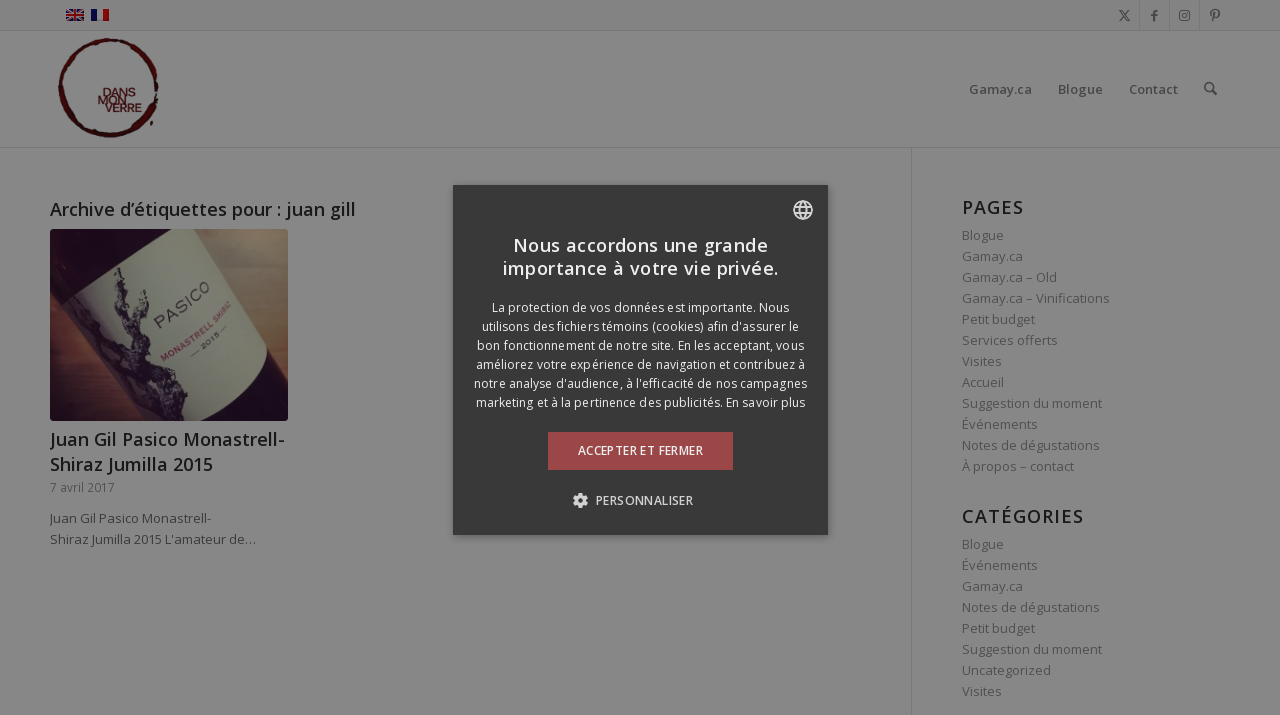

--- FILE ---
content_type: text/html; charset=UTF-8
request_url: https://dansmonverre.ca/tag/juan-gill/
body_size: 16798
content:
<!DOCTYPE html><html lang="fr-FR" class="html_stretched responsive av-preloader-active av-preloader-enabled  html_header_top html_logo_left html_main_nav_header html_menu_right html_large html_header_sticky html_header_shrinking html_header_topbar_active html_mobile_menu_phone html_header_searchicon html_content_align_center html_header_unstick_top_disabled html_header_stretch_disabled html_av-submenu-hidden html_av-submenu-display-click html_av-overlay-side html_av-overlay-side-classic html_av-submenu-noclone html_entry_id_4677 av-cookies-no-cookie-consent av-no-preview av-default-lightbox html_text_menu_active av-mobile-menu-switch-default"><head><script data-no-optimize="1">var litespeed_docref=sessionStorage.getItem("litespeed_docref");litespeed_docref&&(Object.defineProperty(document,"referrer",{get:function(){return litespeed_docref}}),sessionStorage.removeItem("litespeed_docref"));</script> <meta charset="UTF-8" /><meta name="viewport" content="width=device-width, initial-scale=1"><meta name='robots' content='index, follow, max-image-preview:large, max-snippet:-1, max-video-preview:-1' /><link rel="alternate" hreflang="fr-fr" href="https://dansmonverre.ca/tag/juan-gill/" /><link rel="alternate" hreflang="x-default" href="https://dansmonverre.ca/tag/juan-gill/" /><title>juan gill Archives - Dans mon verre</title><link rel="canonical" href="https://dansmonverre.ca/tag/juan-gill/" /><meta property="og:locale" content="fr_FR" /><meta property="og:type" content="article" /><meta property="og:title" content="juan gill Archives - Dans mon verre" /><meta property="og:url" content="https://dansmonverre.ca/tag/juan-gill/" /><meta property="og:site_name" content="Dans mon verre" /> <script type="application/ld+json" class="yoast-schema-graph">{"@context":"https://schema.org","@graph":[{"@type":"CollectionPage","@id":"https://dansmonverre.ca/tag/juan-gill/","url":"https://dansmonverre.ca/tag/juan-gill/","name":"juan gill Archives - Dans mon verre","isPartOf":{"@id":"https://dansmonverre.ca/#website"},"primaryImageOfPage":{"@id":"https://dansmonverre.ca/tag/juan-gill/#primaryimage"},"image":{"@id":"https://dansmonverre.ca/tag/juan-gill/#primaryimage"},"thumbnailUrl":"https://dansmonverre.ca/wp-content/uploads/2017/04/Juan-Gil-Pasico-Monastrell-Shiraz-Jumilla-2015.jpg","breadcrumb":{"@id":"https://dansmonverre.ca/tag/juan-gill/#breadcrumb"},"inLanguage":"fr-FR"},{"@type":"ImageObject","inLanguage":"fr-FR","@id":"https://dansmonverre.ca/tag/juan-gill/#primaryimage","url":"https://dansmonverre.ca/wp-content/uploads/2017/04/Juan-Gil-Pasico-Monastrell-Shiraz-Jumilla-2015.jpg","contentUrl":"https://dansmonverre.ca/wp-content/uploads/2017/04/Juan-Gil-Pasico-Monastrell-Shiraz-Jumilla-2015.jpg","width":600,"height":600,"caption":"Juan Gil Pasico Monastrell-Shiraz Jumilla 2015"},{"@type":"BreadcrumbList","@id":"https://dansmonverre.ca/tag/juan-gill/#breadcrumb","itemListElement":[{"@type":"ListItem","position":1,"name":"Accueil","item":"https://dansmonverre.ca/accueil/"},{"@type":"ListItem","position":2,"name":"juan gill"}]},{"@type":"WebSite","@id":"https://dansmonverre.ca/#website","url":"https://dansmonverre.ca/","name":"Dans mon verre","description":"Description de vins que j&#039;ai eu dans mon verre","potentialAction":[{"@type":"SearchAction","target":{"@type":"EntryPoint","urlTemplate":"https://dansmonverre.ca/?s={search_term_string}"},"query-input":{"@type":"PropertyValueSpecification","valueRequired":true,"valueName":"search_term_string"}}],"inLanguage":"fr-FR"}]}</script> <link rel="alternate" type="application/rss+xml" title="Dans mon verre &raquo; Flux" href="https://dansmonverre.ca/feed/" /><link rel="alternate" type="application/rss+xml" title="Dans mon verre &raquo; Flux des commentaires" href="https://dansmonverre.ca/comments/feed/" /><link rel="alternate" type="application/rss+xml" title="Dans mon verre &raquo; Flux de l’étiquette juan gill" href="https://dansmonverre.ca/tag/juan-gill/feed/" /> <script type='text/javascript' src="[data-uri]" defer></script> <style id='wp-img-auto-sizes-contain-inline-css' type='text/css'>img:is([sizes=auto i],[sizes^="auto," i]){contain-intrinsic-size:3000px 1500px}
/*# sourceURL=wp-img-auto-sizes-contain-inline-css */</style><link data-optimized="1" rel='stylesheet' id='avia-grid-css' href='https://dansmonverre.ca/wp-content/litespeed/css/0867f4e2367e13fd295d7977fa3ccd59.css?ver=ccd59' type='text/css' media='all' /><link data-optimized="1" rel='stylesheet' id='avia-base-css' href='https://dansmonverre.ca/wp-content/litespeed/css/3089712030ef12c107344c45e5d37ad2.css?ver=37ad2' type='text/css' media='all' /><link data-optimized="1" rel='stylesheet' id='avia-layout-css' href='https://dansmonverre.ca/wp-content/litespeed/css/2529b209fa92e1134f219cdffc66814d.css?ver=6814d' type='text/css' media='all' /><link data-optimized="1" rel='stylesheet' id='avia-module-audioplayer-css' href='https://dansmonverre.ca/wp-content/litespeed/css/20232e849db9c7194a70cef92df3d23a.css?ver=3d23a' type='text/css' media='all' /><link data-optimized="1" rel='stylesheet' id='avia-module-blog-css' href='https://dansmonverre.ca/wp-content/litespeed/css/7cd770e90053fd7ec879af1839202722.css?ver=02722' type='text/css' media='all' /><link data-optimized="1" rel='stylesheet' id='avia-module-postslider-css' href='https://dansmonverre.ca/wp-content/litespeed/css/86873520ce46128ef92bad9e399b2e09.css?ver=b2e09' type='text/css' media='all' /><link data-optimized="1" rel='stylesheet' id='avia-module-button-css' href='https://dansmonverre.ca/wp-content/litespeed/css/27f94b4223ad695010c0601dc56830ee.css?ver=830ee' type='text/css' media='all' /><link data-optimized="1" rel='stylesheet' id='avia-module-buttonrow-css' href='https://dansmonverre.ca/wp-content/litespeed/css/f393183183757cef0215c1311a88bd8f.css?ver=8bd8f' type='text/css' media='all' /><link data-optimized="1" rel='stylesheet' id='avia-module-button-fullwidth-css' href='https://dansmonverre.ca/wp-content/litespeed/css/639ea5b057251d17e3c7eaf92db6faaa.css?ver=6faaa' type='text/css' media='all' /><link data-optimized="1" rel='stylesheet' id='avia-module-catalogue-css' href='https://dansmonverre.ca/wp-content/litespeed/css/c8582f7fcabe82ddee6ac6a3ca9b83d0.css?ver=b83d0' type='text/css' media='all' /><link data-optimized="1" rel='stylesheet' id='avia-module-comments-css' href='https://dansmonverre.ca/wp-content/litespeed/css/0391c560c2c3fa594833ddbce79f785f.css?ver=f785f' type='text/css' media='all' /><link data-optimized="1" rel='stylesheet' id='avia-module-contact-css' href='https://dansmonverre.ca/wp-content/litespeed/css/3c55665597e26cee87d42eb6995d2139.css?ver=d2139' type='text/css' media='all' /><link data-optimized="1" rel='stylesheet' id='avia-module-slideshow-css' href='https://dansmonverre.ca/wp-content/litespeed/css/8d19e30f8d2ea9c779a2f1c0b780a50d.css?ver=0a50d' type='text/css' media='all' /><link data-optimized="1" rel='stylesheet' id='avia-module-slideshow-contentpartner-css' href='https://dansmonverre.ca/wp-content/litespeed/css/c09c414a4dcedee657de1bc24b84c944.css?ver=4c944' type='text/css' media='all' /><link data-optimized="1" rel='stylesheet' id='avia-module-countdown-css' href='https://dansmonverre.ca/wp-content/litespeed/css/f8e944f5377da5f1138d472401cfa8df.css?ver=fa8df' type='text/css' media='all' /><link data-optimized="1" rel='stylesheet' id='avia-module-dynamic-field-css' href='https://dansmonverre.ca/wp-content/litespeed/css/cb89622773aa1ceb2643d491f6e96375.css?ver=96375' type='text/css' media='all' /><link data-optimized="1" rel='stylesheet' id='avia-module-gallery-css' href='https://dansmonverre.ca/wp-content/litespeed/css/f0b73d6f76c5d687e988a2a2c82def82.css?ver=def82' type='text/css' media='all' /><link data-optimized="1" rel='stylesheet' id='avia-module-gallery-hor-css' href='https://dansmonverre.ca/wp-content/litespeed/css/d879f7448c05fdffad0ab3638d8e00fa.css?ver=e00fa' type='text/css' media='all' /><link data-optimized="1" rel='stylesheet' id='avia-module-maps-css' href='https://dansmonverre.ca/wp-content/litespeed/css/4552e8fa4086dc180a2de18304635ff2.css?ver=35ff2' type='text/css' media='all' /><link data-optimized="1" rel='stylesheet' id='avia-module-gridrow-css' href='https://dansmonverre.ca/wp-content/litespeed/css/9956b9bfcb03c9f32aea81915e6091bb.css?ver=091bb' type='text/css' media='all' /><link data-optimized="1" rel='stylesheet' id='avia-module-heading-css' href='https://dansmonverre.ca/wp-content/litespeed/css/7da22f6472a854390fab94674bc9152a.css?ver=9152a' type='text/css' media='all' /><link data-optimized="1" rel='stylesheet' id='avia-module-rotator-css' href='https://dansmonverre.ca/wp-content/litespeed/css/6543342faa60f6efd824023eb423196e.css?ver=3196e' type='text/css' media='all' /><link data-optimized="1" rel='stylesheet' id='avia-module-hr-css' href='https://dansmonverre.ca/wp-content/litespeed/css/ff60feecffe47b28e367b3668a45e332.css?ver=5e332' type='text/css' media='all' /><link data-optimized="1" rel='stylesheet' id='avia-module-icon-css' href='https://dansmonverre.ca/wp-content/litespeed/css/cf9b190fb4de4f4e77fd883d83e32c7e.css?ver=32c7e' type='text/css' media='all' /><link data-optimized="1" rel='stylesheet' id='avia-module-icon-circles-css' href='https://dansmonverre.ca/wp-content/litespeed/css/8994e8df8e50c0d8c8d45994addf2ec3.css?ver=f2ec3' type='text/css' media='all' /><link data-optimized="1" rel='stylesheet' id='avia-module-iconbox-css' href='https://dansmonverre.ca/wp-content/litespeed/css/ada6647737a80efb8b520f87ff732c3a.css?ver=32c3a' type='text/css' media='all' /><link data-optimized="1" rel='stylesheet' id='avia-module-icongrid-css' href='https://dansmonverre.ca/wp-content/litespeed/css/41da3d7cfe21e316629a99eca79bcbd5.css?ver=bcbd5' type='text/css' media='all' /><link data-optimized="1" rel='stylesheet' id='avia-module-iconlist-css' href='https://dansmonverre.ca/wp-content/litespeed/css/221c5b0b70e226e5393da01409833721.css?ver=33721' type='text/css' media='all' /><link data-optimized="1" rel='stylesheet' id='avia-module-image-css' href='https://dansmonverre.ca/wp-content/litespeed/css/61b57eb4695fd4f6c484118404ce83e3.css?ver=e83e3' type='text/css' media='all' /><link data-optimized="1" rel='stylesheet' id='avia-module-image-diff-css' href='https://dansmonverre.ca/wp-content/litespeed/css/07e2013ae14b9e81e2030ac0f86fc6e8.css?ver=fc6e8' type='text/css' media='all' /><link data-optimized="1" rel='stylesheet' id='avia-module-hotspot-css' href='https://dansmonverre.ca/wp-content/litespeed/css/58548ef2a7e3bc9067524d8493de3a7a.css?ver=e3a7a' type='text/css' media='all' /><link data-optimized="1" rel='stylesheet' id='avia-module-sc-lottie-animation-css' href='https://dansmonverre.ca/wp-content/litespeed/css/a05aa12eea6b0ca1ecdcbbaf02ac700f.css?ver=c700f' type='text/css' media='all' /><link data-optimized="1" rel='stylesheet' id='avia-module-magazine-css' href='https://dansmonverre.ca/wp-content/litespeed/css/b19a227bb7bb8c8b2c7809701e764089.css?ver=64089' type='text/css' media='all' /><link data-optimized="1" rel='stylesheet' id='avia-module-masonry-css' href='https://dansmonverre.ca/wp-content/litespeed/css/1f8c8f70f0431b61a812ed4221b6d387.css?ver=6d387' type='text/css' media='all' /><link data-optimized="1" rel='stylesheet' id='avia-siteloader-css' href='https://dansmonverre.ca/wp-content/litespeed/css/410a693f74e24d60c523741e6de2ed27.css?ver=2ed27' type='text/css' media='all' /><link data-optimized="1" rel='stylesheet' id='avia-module-menu-css' href='https://dansmonverre.ca/wp-content/litespeed/css/396e34fde795f5e3deac2473d79a69ec.css?ver=a69ec' type='text/css' media='all' /><link data-optimized="1" rel='stylesheet' id='avia-module-notification-css' href='https://dansmonverre.ca/wp-content/litespeed/css/3ba5db839fcc071fd80fc49c7384c501.css?ver=4c501' type='text/css' media='all' /><link data-optimized="1" rel='stylesheet' id='avia-module-numbers-css' href='https://dansmonverre.ca/wp-content/litespeed/css/011e9029d9ac76e6cb650da0bf7ba84f.css?ver=ba84f' type='text/css' media='all' /><link data-optimized="1" rel='stylesheet' id='avia-module-portfolio-css' href='https://dansmonverre.ca/wp-content/litespeed/css/0ea406f299b1863ad97a39a2bfbb2b9b.css?ver=b2b9b' type='text/css' media='all' /><link data-optimized="1" rel='stylesheet' id='avia-module-post-metadata-css' href='https://dansmonverre.ca/wp-content/litespeed/css/a3abe1531c34cbc68ffbdca1b756aeae.css?ver=6aeae' type='text/css' media='all' /><link data-optimized="1" rel='stylesheet' id='avia-module-progress-bar-css' href='https://dansmonverre.ca/wp-content/litespeed/css/6b2039f56e78450c862dcc274e2e510f.css?ver=e510f' type='text/css' media='all' /><link data-optimized="1" rel='stylesheet' id='avia-module-promobox-css' href='https://dansmonverre.ca/wp-content/litespeed/css/7aa63ea04833a96ab1244033f2ff2237.css?ver=f2237' type='text/css' media='all' /><link data-optimized="1" rel='stylesheet' id='avia-sc-search-css' href='https://dansmonverre.ca/wp-content/litespeed/css/26d614261857f5f443a0e2604991ccfc.css?ver=1ccfc' type='text/css' media='all' /><link data-optimized="1" rel='stylesheet' id='avia-module-slideshow-accordion-css' href='https://dansmonverre.ca/wp-content/litespeed/css/d953ebe091f4f2c38f2d31e3c7020334.css?ver=20334' type='text/css' media='all' /><link data-optimized="1" rel='stylesheet' id='avia-module-slideshow-feature-image-css' href='https://dansmonverre.ca/wp-content/litespeed/css/1bd2db87568864f6c925b227cbefdaed.css?ver=fdaed' type='text/css' media='all' /><link data-optimized="1" rel='stylesheet' id='avia-module-slideshow-fullsize-css' href='https://dansmonverre.ca/wp-content/litespeed/css/de62eedd1fd620b8bff0147245df0897.css?ver=f0897' type='text/css' media='all' /><link data-optimized="1" rel='stylesheet' id='avia-module-slideshow-fullscreen-css' href='https://dansmonverre.ca/wp-content/litespeed/css/0a950bd04dd6100b66e9f477fe447ca7.css?ver=47ca7' type='text/css' media='all' /><link data-optimized="1" rel='stylesheet' id='avia-module-slideshow-ls-css' href='https://dansmonverre.ca/wp-content/litespeed/css/2349c9ca040a2c3b5c12455864311213.css?ver=11213' type='text/css' media='all' /><link data-optimized="1" rel='stylesheet' id='avia-module-social-css' href='https://dansmonverre.ca/wp-content/litespeed/css/2892ace7a896b4df1c379e923fa19ea7.css?ver=19ea7' type='text/css' media='all' /><link data-optimized="1" rel='stylesheet' id='avia-module-tabsection-css' href='https://dansmonverre.ca/wp-content/litespeed/css/6ca144a06447a79a8f9dd31567cd15d9.css?ver=d15d9' type='text/css' media='all' /><link data-optimized="1" rel='stylesheet' id='avia-module-table-css' href='https://dansmonverre.ca/wp-content/litespeed/css/b0b03e8e46f576a4b469dd1384c1355d.css?ver=1355d' type='text/css' media='all' /><link data-optimized="1" rel='stylesheet' id='avia-module-tabs-css' href='https://dansmonverre.ca/wp-content/litespeed/css/5dcb162d04b7ae01b4969219949e6c5b.css?ver=e6c5b' type='text/css' media='all' /><link data-optimized="1" rel='stylesheet' id='avia-module-team-css' href='https://dansmonverre.ca/wp-content/litespeed/css/b2eec25e7ec250b1c6ed86d91cede2dc.css?ver=de2dc' type='text/css' media='all' /><link data-optimized="1" rel='stylesheet' id='avia-module-testimonials-css' href='https://dansmonverre.ca/wp-content/litespeed/css/c0888b8cec2d29633a45bc230c3dc430.css?ver=dc430' type='text/css' media='all' /><link data-optimized="1" rel='stylesheet' id='avia-module-timeline-css' href='https://dansmonverre.ca/wp-content/litespeed/css/d368289cd231403f0ac8ad2256646219.css?ver=46219' type='text/css' media='all' /><link data-optimized="1" rel='stylesheet' id='avia-module-toggles-css' href='https://dansmonverre.ca/wp-content/litespeed/css/cc256a1da3d2d430ce2e323d3322fc16.css?ver=2fc16' type='text/css' media='all' /><link data-optimized="1" rel='stylesheet' id='avia-module-video-css' href='https://dansmonverre.ca/wp-content/litespeed/css/bde7cf33a4ed00420d6c35b37a7c5530.css?ver=c5530' type='text/css' media='all' /><link data-optimized="1" rel='stylesheet' id='sbi_styles-css' href='https://dansmonverre.ca/wp-content/litespeed/css/ef3c6bc9a8f88fe02c9f357b43c39f62.css?ver=39f62' type='text/css' media='all' /><link data-optimized="1" rel='stylesheet' id='wp-block-library-css' href='https://dansmonverre.ca/wp-content/litespeed/css/889822e5340ccf673c0624f53b2a7fa9.css?ver=a7fa9' type='text/css' media='all' /><style id='global-styles-inline-css' type='text/css'>:root{--wp--preset--aspect-ratio--square: 1;--wp--preset--aspect-ratio--4-3: 4/3;--wp--preset--aspect-ratio--3-4: 3/4;--wp--preset--aspect-ratio--3-2: 3/2;--wp--preset--aspect-ratio--2-3: 2/3;--wp--preset--aspect-ratio--16-9: 16/9;--wp--preset--aspect-ratio--9-16: 9/16;--wp--preset--color--black: #000000;--wp--preset--color--cyan-bluish-gray: #abb8c3;--wp--preset--color--white: #ffffff;--wp--preset--color--pale-pink: #f78da7;--wp--preset--color--vivid-red: #cf2e2e;--wp--preset--color--luminous-vivid-orange: #ff6900;--wp--preset--color--luminous-vivid-amber: #fcb900;--wp--preset--color--light-green-cyan: #7bdcb5;--wp--preset--color--vivid-green-cyan: #00d084;--wp--preset--color--pale-cyan-blue: #8ed1fc;--wp--preset--color--vivid-cyan-blue: #0693e3;--wp--preset--color--vivid-purple: #9b51e0;--wp--preset--color--metallic-red: #b02b2c;--wp--preset--color--maximum-yellow-red: #edae44;--wp--preset--color--yellow-sun: #eeee22;--wp--preset--color--palm-leaf: #83a846;--wp--preset--color--aero: #7bb0e7;--wp--preset--color--old-lavender: #745f7e;--wp--preset--color--steel-teal: #5f8789;--wp--preset--color--raspberry-pink: #d65799;--wp--preset--color--medium-turquoise: #4ecac2;--wp--preset--gradient--vivid-cyan-blue-to-vivid-purple: linear-gradient(135deg,rgb(6,147,227) 0%,rgb(155,81,224) 100%);--wp--preset--gradient--light-green-cyan-to-vivid-green-cyan: linear-gradient(135deg,rgb(122,220,180) 0%,rgb(0,208,130) 100%);--wp--preset--gradient--luminous-vivid-amber-to-luminous-vivid-orange: linear-gradient(135deg,rgb(252,185,0) 0%,rgb(255,105,0) 100%);--wp--preset--gradient--luminous-vivid-orange-to-vivid-red: linear-gradient(135deg,rgb(255,105,0) 0%,rgb(207,46,46) 100%);--wp--preset--gradient--very-light-gray-to-cyan-bluish-gray: linear-gradient(135deg,rgb(238,238,238) 0%,rgb(169,184,195) 100%);--wp--preset--gradient--cool-to-warm-spectrum: linear-gradient(135deg,rgb(74,234,220) 0%,rgb(151,120,209) 20%,rgb(207,42,186) 40%,rgb(238,44,130) 60%,rgb(251,105,98) 80%,rgb(254,248,76) 100%);--wp--preset--gradient--blush-light-purple: linear-gradient(135deg,rgb(255,206,236) 0%,rgb(152,150,240) 100%);--wp--preset--gradient--blush-bordeaux: linear-gradient(135deg,rgb(254,205,165) 0%,rgb(254,45,45) 50%,rgb(107,0,62) 100%);--wp--preset--gradient--luminous-dusk: linear-gradient(135deg,rgb(255,203,112) 0%,rgb(199,81,192) 50%,rgb(65,88,208) 100%);--wp--preset--gradient--pale-ocean: linear-gradient(135deg,rgb(255,245,203) 0%,rgb(182,227,212) 50%,rgb(51,167,181) 100%);--wp--preset--gradient--electric-grass: linear-gradient(135deg,rgb(202,248,128) 0%,rgb(113,206,126) 100%);--wp--preset--gradient--midnight: linear-gradient(135deg,rgb(2,3,129) 0%,rgb(40,116,252) 100%);--wp--preset--font-size--small: 1rem;--wp--preset--font-size--medium: 1.125rem;--wp--preset--font-size--large: 1.75rem;--wp--preset--font-size--x-large: clamp(1.75rem, 3vw, 2.25rem);--wp--preset--spacing--20: 0.44rem;--wp--preset--spacing--30: 0.67rem;--wp--preset--spacing--40: 1rem;--wp--preset--spacing--50: 1.5rem;--wp--preset--spacing--60: 2.25rem;--wp--preset--spacing--70: 3.38rem;--wp--preset--spacing--80: 5.06rem;--wp--preset--shadow--natural: 6px 6px 9px rgba(0, 0, 0, 0.2);--wp--preset--shadow--deep: 12px 12px 50px rgba(0, 0, 0, 0.4);--wp--preset--shadow--sharp: 6px 6px 0px rgba(0, 0, 0, 0.2);--wp--preset--shadow--outlined: 6px 6px 0px -3px rgb(255, 255, 255), 6px 6px rgb(0, 0, 0);--wp--preset--shadow--crisp: 6px 6px 0px rgb(0, 0, 0);}:root { --wp--style--global--content-size: 800px;--wp--style--global--wide-size: 1130px; }:where(body) { margin: 0; }.wp-site-blocks > .alignleft { float: left; margin-right: 2em; }.wp-site-blocks > .alignright { float: right; margin-left: 2em; }.wp-site-blocks > .aligncenter { justify-content: center; margin-left: auto; margin-right: auto; }:where(.is-layout-flex){gap: 0.5em;}:where(.is-layout-grid){gap: 0.5em;}.is-layout-flow > .alignleft{float: left;margin-inline-start: 0;margin-inline-end: 2em;}.is-layout-flow > .alignright{float: right;margin-inline-start: 2em;margin-inline-end: 0;}.is-layout-flow > .aligncenter{margin-left: auto !important;margin-right: auto !important;}.is-layout-constrained > .alignleft{float: left;margin-inline-start: 0;margin-inline-end: 2em;}.is-layout-constrained > .alignright{float: right;margin-inline-start: 2em;margin-inline-end: 0;}.is-layout-constrained > .aligncenter{margin-left: auto !important;margin-right: auto !important;}.is-layout-constrained > :where(:not(.alignleft):not(.alignright):not(.alignfull)){max-width: var(--wp--style--global--content-size);margin-left: auto !important;margin-right: auto !important;}.is-layout-constrained > .alignwide{max-width: var(--wp--style--global--wide-size);}body .is-layout-flex{display: flex;}.is-layout-flex{flex-wrap: wrap;align-items: center;}.is-layout-flex > :is(*, div){margin: 0;}body .is-layout-grid{display: grid;}.is-layout-grid > :is(*, div){margin: 0;}body{padding-top: 0px;padding-right: 0px;padding-bottom: 0px;padding-left: 0px;}a:where(:not(.wp-element-button)){text-decoration: underline;}:root :where(.wp-element-button, .wp-block-button__link){background-color: #32373c;border-width: 0;color: #fff;font-family: inherit;font-size: inherit;font-style: inherit;font-weight: inherit;letter-spacing: inherit;line-height: inherit;padding-top: calc(0.667em + 2px);padding-right: calc(1.333em + 2px);padding-bottom: calc(0.667em + 2px);padding-left: calc(1.333em + 2px);text-decoration: none;text-transform: inherit;}.has-black-color{color: var(--wp--preset--color--black) !important;}.has-cyan-bluish-gray-color{color: var(--wp--preset--color--cyan-bluish-gray) !important;}.has-white-color{color: var(--wp--preset--color--white) !important;}.has-pale-pink-color{color: var(--wp--preset--color--pale-pink) !important;}.has-vivid-red-color{color: var(--wp--preset--color--vivid-red) !important;}.has-luminous-vivid-orange-color{color: var(--wp--preset--color--luminous-vivid-orange) !important;}.has-luminous-vivid-amber-color{color: var(--wp--preset--color--luminous-vivid-amber) !important;}.has-light-green-cyan-color{color: var(--wp--preset--color--light-green-cyan) !important;}.has-vivid-green-cyan-color{color: var(--wp--preset--color--vivid-green-cyan) !important;}.has-pale-cyan-blue-color{color: var(--wp--preset--color--pale-cyan-blue) !important;}.has-vivid-cyan-blue-color{color: var(--wp--preset--color--vivid-cyan-blue) !important;}.has-vivid-purple-color{color: var(--wp--preset--color--vivid-purple) !important;}.has-metallic-red-color{color: var(--wp--preset--color--metallic-red) !important;}.has-maximum-yellow-red-color{color: var(--wp--preset--color--maximum-yellow-red) !important;}.has-yellow-sun-color{color: var(--wp--preset--color--yellow-sun) !important;}.has-palm-leaf-color{color: var(--wp--preset--color--palm-leaf) !important;}.has-aero-color{color: var(--wp--preset--color--aero) !important;}.has-old-lavender-color{color: var(--wp--preset--color--old-lavender) !important;}.has-steel-teal-color{color: var(--wp--preset--color--steel-teal) !important;}.has-raspberry-pink-color{color: var(--wp--preset--color--raspberry-pink) !important;}.has-medium-turquoise-color{color: var(--wp--preset--color--medium-turquoise) !important;}.has-black-background-color{background-color: var(--wp--preset--color--black) !important;}.has-cyan-bluish-gray-background-color{background-color: var(--wp--preset--color--cyan-bluish-gray) !important;}.has-white-background-color{background-color: var(--wp--preset--color--white) !important;}.has-pale-pink-background-color{background-color: var(--wp--preset--color--pale-pink) !important;}.has-vivid-red-background-color{background-color: var(--wp--preset--color--vivid-red) !important;}.has-luminous-vivid-orange-background-color{background-color: var(--wp--preset--color--luminous-vivid-orange) !important;}.has-luminous-vivid-amber-background-color{background-color: var(--wp--preset--color--luminous-vivid-amber) !important;}.has-light-green-cyan-background-color{background-color: var(--wp--preset--color--light-green-cyan) !important;}.has-vivid-green-cyan-background-color{background-color: var(--wp--preset--color--vivid-green-cyan) !important;}.has-pale-cyan-blue-background-color{background-color: var(--wp--preset--color--pale-cyan-blue) !important;}.has-vivid-cyan-blue-background-color{background-color: var(--wp--preset--color--vivid-cyan-blue) !important;}.has-vivid-purple-background-color{background-color: var(--wp--preset--color--vivid-purple) !important;}.has-metallic-red-background-color{background-color: var(--wp--preset--color--metallic-red) !important;}.has-maximum-yellow-red-background-color{background-color: var(--wp--preset--color--maximum-yellow-red) !important;}.has-yellow-sun-background-color{background-color: var(--wp--preset--color--yellow-sun) !important;}.has-palm-leaf-background-color{background-color: var(--wp--preset--color--palm-leaf) !important;}.has-aero-background-color{background-color: var(--wp--preset--color--aero) !important;}.has-old-lavender-background-color{background-color: var(--wp--preset--color--old-lavender) !important;}.has-steel-teal-background-color{background-color: var(--wp--preset--color--steel-teal) !important;}.has-raspberry-pink-background-color{background-color: var(--wp--preset--color--raspberry-pink) !important;}.has-medium-turquoise-background-color{background-color: var(--wp--preset--color--medium-turquoise) !important;}.has-black-border-color{border-color: var(--wp--preset--color--black) !important;}.has-cyan-bluish-gray-border-color{border-color: var(--wp--preset--color--cyan-bluish-gray) !important;}.has-white-border-color{border-color: var(--wp--preset--color--white) !important;}.has-pale-pink-border-color{border-color: var(--wp--preset--color--pale-pink) !important;}.has-vivid-red-border-color{border-color: var(--wp--preset--color--vivid-red) !important;}.has-luminous-vivid-orange-border-color{border-color: var(--wp--preset--color--luminous-vivid-orange) !important;}.has-luminous-vivid-amber-border-color{border-color: var(--wp--preset--color--luminous-vivid-amber) !important;}.has-light-green-cyan-border-color{border-color: var(--wp--preset--color--light-green-cyan) !important;}.has-vivid-green-cyan-border-color{border-color: var(--wp--preset--color--vivid-green-cyan) !important;}.has-pale-cyan-blue-border-color{border-color: var(--wp--preset--color--pale-cyan-blue) !important;}.has-vivid-cyan-blue-border-color{border-color: var(--wp--preset--color--vivid-cyan-blue) !important;}.has-vivid-purple-border-color{border-color: var(--wp--preset--color--vivid-purple) !important;}.has-metallic-red-border-color{border-color: var(--wp--preset--color--metallic-red) !important;}.has-maximum-yellow-red-border-color{border-color: var(--wp--preset--color--maximum-yellow-red) !important;}.has-yellow-sun-border-color{border-color: var(--wp--preset--color--yellow-sun) !important;}.has-palm-leaf-border-color{border-color: var(--wp--preset--color--palm-leaf) !important;}.has-aero-border-color{border-color: var(--wp--preset--color--aero) !important;}.has-old-lavender-border-color{border-color: var(--wp--preset--color--old-lavender) !important;}.has-steel-teal-border-color{border-color: var(--wp--preset--color--steel-teal) !important;}.has-raspberry-pink-border-color{border-color: var(--wp--preset--color--raspberry-pink) !important;}.has-medium-turquoise-border-color{border-color: var(--wp--preset--color--medium-turquoise) !important;}.has-vivid-cyan-blue-to-vivid-purple-gradient-background{background: var(--wp--preset--gradient--vivid-cyan-blue-to-vivid-purple) !important;}.has-light-green-cyan-to-vivid-green-cyan-gradient-background{background: var(--wp--preset--gradient--light-green-cyan-to-vivid-green-cyan) !important;}.has-luminous-vivid-amber-to-luminous-vivid-orange-gradient-background{background: var(--wp--preset--gradient--luminous-vivid-amber-to-luminous-vivid-orange) !important;}.has-luminous-vivid-orange-to-vivid-red-gradient-background{background: var(--wp--preset--gradient--luminous-vivid-orange-to-vivid-red) !important;}.has-very-light-gray-to-cyan-bluish-gray-gradient-background{background: var(--wp--preset--gradient--very-light-gray-to-cyan-bluish-gray) !important;}.has-cool-to-warm-spectrum-gradient-background{background: var(--wp--preset--gradient--cool-to-warm-spectrum) !important;}.has-blush-light-purple-gradient-background{background: var(--wp--preset--gradient--blush-light-purple) !important;}.has-blush-bordeaux-gradient-background{background: var(--wp--preset--gradient--blush-bordeaux) !important;}.has-luminous-dusk-gradient-background{background: var(--wp--preset--gradient--luminous-dusk) !important;}.has-pale-ocean-gradient-background{background: var(--wp--preset--gradient--pale-ocean) !important;}.has-electric-grass-gradient-background{background: var(--wp--preset--gradient--electric-grass) !important;}.has-midnight-gradient-background{background: var(--wp--preset--gradient--midnight) !important;}.has-small-font-size{font-size: var(--wp--preset--font-size--small) !important;}.has-medium-font-size{font-size: var(--wp--preset--font-size--medium) !important;}.has-large-font-size{font-size: var(--wp--preset--font-size--large) !important;}.has-x-large-font-size{font-size: var(--wp--preset--font-size--x-large) !important;}
/*# sourceURL=global-styles-inline-css */</style><link data-optimized="1" rel='stylesheet' id='avia-bbpress-css' href='https://dansmonverre.ca/wp-content/litespeed/css/b92a47d0b1431183372656bc832c5707.css?ver=c5707' type='text/css' media='all' /><link data-optimized="1" rel='stylesheet' id='wpml-legacy-dropdown-click-0-css' href='https://dansmonverre.ca/wp-content/litespeed/css/f98d89e7a998275d4403b4bce34c6672.css?ver=c6672' type='text/css' media='all' /><style id='wpml-legacy-dropdown-click-0-inline-css' type='text/css'>.wpml-ls-statics-shortcode_actions, .wpml-ls-statics-shortcode_actions .wpml-ls-sub-menu, .wpml-ls-statics-shortcode_actions a {border-color:#cdcdcd;}.wpml-ls-statics-shortcode_actions a, .wpml-ls-statics-shortcode_actions .wpml-ls-sub-menu a, .wpml-ls-statics-shortcode_actions .wpml-ls-sub-menu a:link, .wpml-ls-statics-shortcode_actions li:not(.wpml-ls-current-language) .wpml-ls-link, .wpml-ls-statics-shortcode_actions li:not(.wpml-ls-current-language) .wpml-ls-link:link {color:#444444;background-color:#ffffff;}.wpml-ls-statics-shortcode_actions .wpml-ls-sub-menu a:hover,.wpml-ls-statics-shortcode_actions .wpml-ls-sub-menu a:focus, .wpml-ls-statics-shortcode_actions .wpml-ls-sub-menu a:link:hover, .wpml-ls-statics-shortcode_actions .wpml-ls-sub-menu a:link:focus {color:#000000;background-color:#eeeeee;}.wpml-ls-statics-shortcode_actions .wpml-ls-current-language > a {color:#444444;background-color:#ffffff;}.wpml-ls-statics-shortcode_actions .wpml-ls-current-language:hover>a, .wpml-ls-statics-shortcode_actions .wpml-ls-current-language>a:focus {color:#000000;background-color:#eeeeee;}
/*# sourceURL=wpml-legacy-dropdown-click-0-inline-css */</style><link data-optimized="1" rel='stylesheet' id='avia-scs-css' href='https://dansmonverre.ca/wp-content/litespeed/css/a262e57de9c6041c297f38270ff8cce7.css?ver=8cce7' type='text/css' media='all' /><link data-optimized="1" rel='stylesheet' id='avia-fold-unfold-css' href='https://dansmonverre.ca/wp-content/litespeed/css/37559c3f46b6a092f0b71021f40c4fe8.css?ver=c4fe8' type='text/css' media='all' /><link data-optimized="1" rel='stylesheet' id='avia-popup-css-css' href='https://dansmonverre.ca/wp-content/litespeed/css/c4ecd4997d0d6427400cdaa333b5beee.css?ver=5beee' type='text/css' media='screen' /><link data-optimized="1" rel='stylesheet' id='avia-lightbox-css' href='https://dansmonverre.ca/wp-content/litespeed/css/fcdaa4a7745a8084a66b7e61e5a79292.css?ver=79292' type='text/css' media='screen' /><link data-optimized="1" rel='stylesheet' id='avia-widget-css-css' href='https://dansmonverre.ca/wp-content/litespeed/css/ddc3b95bab97fe6555a8129979a4970f.css?ver=4970f' type='text/css' media='screen' /><link data-optimized="1" rel='stylesheet' id='avia-dynamic-css' href='https://dansmonverre.ca/wp-content/litespeed/css/00b470deaf605bebc725e5aa3d36b7b1.css?ver=6b7b1' type='text/css' media='all' /><link data-optimized="1" rel='stylesheet' id='avia-custom-css' href='https://dansmonverre.ca/wp-content/litespeed/css/8f5f8467f5e45d1b94efd3d5a1ec4a4d.css?ver=c4a4d' type='text/css' media='all' /><link data-optimized="1" rel='stylesheet' id='avia-wpml-css' href='https://dansmonverre.ca/wp-content/litespeed/css/0f72963172873d6403db782d69dbd933.css?ver=bd933' type='text/css' media='all' /><link data-optimized="1" rel='stylesheet' id='avia-gravity-css' href='https://dansmonverre.ca/wp-content/litespeed/css/edfc8192b4e632f70d79676efbaf86ca.css?ver=f86ca' type='text/css' media='screen' /> <script type="text/javascript" src="https://dansmonverre.ca/wp-includes/js/jquery/jquery.min.js" id="jquery-core-js"></script> <script data-optimized="1" type="text/javascript" src="https://dansmonverre.ca/wp-content/litespeed/js/3ff2af7527f08457905bfc98baed5de1.js?ver=d5de1" id="jquery-migrate-js" defer data-deferred="1"></script> <script data-optimized="1" type="text/javascript" src="https://dansmonverre.ca/wp-content/litespeed/js/2954219adcacf2d94a076aa8e7b87533.js?ver=87533" id="html5shiv-printshiv-js" defer data-deferred="1"></script> <script data-optimized="1" type="text/javascript" src="https://dansmonverre.ca/wp-content/litespeed/js/b3a5c468e5904fa84311b3685920ed50.js?ver=0ed50" id="wpml-legacy-dropdown-click-0-js" defer data-deferred="1"></script> <script data-optimized="1" type="text/javascript" src="https://dansmonverre.ca/wp-content/litespeed/js/20aa0641683214e2252c9860d4735315.js?ver=35315" id="avia-js-js" defer data-deferred="1"></script> <script data-optimized="1" type="text/javascript" src="https://dansmonverre.ca/wp-content/litespeed/js/db67be460e6bb610c4309183b2eb6d85.js?ver=b6d85" id="avia-compat-js" defer data-deferred="1"></script> <script type="text/javascript" id="wpml-browser-redirect-js-extra" src="[data-uri]" defer></script> <script data-optimized="1" type="text/javascript" src="https://dansmonverre.ca/wp-content/litespeed/js/0cf7937359f069ff5853e34281ba7911.js?ver=a7911" id="wpml-browser-redirect-js" defer data-deferred="1"></script> <script data-optimized="1" type="text/javascript" src="https://dansmonverre.ca/wp-content/litespeed/js/5639687c782f64ee322f714f34644c17.js?ver=44c17" id="avia-wpml-script-js" defer data-deferred="1"></script> <link rel="https://api.w.org/" href="https://dansmonverre.ca/wp-json/" /><link rel="alternate" title="JSON" type="application/json" href="https://dansmonverre.ca/wp-json/wp/v2/tags/2809" /><link rel="EditURI" type="application/rsd+xml" title="RSD" href="https://dansmonverre.ca/xmlrpc.php?rsd" /><meta name="generator" content="WordPress 6.9" /><meta name="generator" content="WPML ver:4.8.6 stt:1,4;" />
 <script>(function(w,d,s,l,i){w[l]=w[l]||[];w[l].push({'gtm.start':
new Date().getTime(),event:'gtm.js'});var f=d.getElementsByTagName(s)[0],
j=d.createElement(s),dl=l!='dataLayer'?'&l='+l:'';j.async=true;j.src=
'https://www.googletagmanager.com/gtm.js?id='+i+dl;f.parentNode.insertBefore(j,f);
})(window,document,'script','dataLayer','GTM-WDG4HQQ3');</script> <link rel="icon" href="https://dansmonverre.ca/wp-content/uploads/2015/08/Dansmonverre_logo-300x291.png" type="image/png">
<!--[if lt IE 9]><script src="https://dansmonverre.ca/wp-content/themes/enfold/js/html5shiv.js"></script><![endif]--><link rel="profile" href="https://gmpg.org/xfn/11" /><link rel="alternate" type="application/rss+xml" title="Dans mon verre RSS2 Feed" href="https://dansmonverre.ca/feed/" /><link rel="pingback" href="https://dansmonverre.ca/xmlrpc.php" /><style type="text/css">.recentcomments a{display:inline !important;padding:0 !important;margin:0 !important;}</style><link rel="icon" href="https://dansmonverre.ca/wp-content/uploads/2015/08/Dansmonverre_logo-36x36.png" sizes="32x32" /><link rel="icon" href="https://dansmonverre.ca/wp-content/uploads/2015/08/Dansmonverre_logo.png" sizes="192x192" /><link rel="apple-touch-icon" href="https://dansmonverre.ca/wp-content/uploads/2015/08/Dansmonverre_logo-180x180.png" /><meta name="msapplication-TileImage" content="https://dansmonverre.ca/wp-content/uploads/2015/08/Dansmonverre_logo.png" /><style type="text/css">@font-face {font-family: 'entypo-fontello-enfold'; font-weight: normal; font-style: normal; font-display: auto;
		src: url('https://dansmonverre.ca/wp-content/themes/enfold/config-templatebuilder/avia-template-builder/assets/fonts/entypo-fontello-enfold/entypo-fontello-enfold.woff2') format('woff2'),
		url('https://dansmonverre.ca/wp-content/themes/enfold/config-templatebuilder/avia-template-builder/assets/fonts/entypo-fontello-enfold/entypo-fontello-enfold.woff') format('woff'),
		url('https://dansmonverre.ca/wp-content/themes/enfold/config-templatebuilder/avia-template-builder/assets/fonts/entypo-fontello-enfold/entypo-fontello-enfold.ttf') format('truetype'),
		url('https://dansmonverre.ca/wp-content/themes/enfold/config-templatebuilder/avia-template-builder/assets/fonts/entypo-fontello-enfold/entypo-fontello-enfold.svg#entypo-fontello-enfold') format('svg'),
		url('https://dansmonverre.ca/wp-content/themes/enfold/config-templatebuilder/avia-template-builder/assets/fonts/entypo-fontello-enfold/entypo-fontello-enfold.eot'),
		url('https://dansmonverre.ca/wp-content/themes/enfold/config-templatebuilder/avia-template-builder/assets/fonts/entypo-fontello-enfold/entypo-fontello-enfold.eot?#iefix') format('embedded-opentype');
		}

		#top .avia-font-entypo-fontello-enfold, body .avia-font-entypo-fontello-enfold, html body [data-av_iconfont='entypo-fontello-enfold']:before{ font-family: 'entypo-fontello-enfold'; }
		
		@font-face {font-family: 'entypo-fontello'; font-weight: normal; font-style: normal; font-display: auto;
		src: url('https://dansmonverre.ca/wp-content/themes/enfold/config-templatebuilder/avia-template-builder/assets/fonts/entypo-fontello/entypo-fontello.woff2') format('woff2'),
		url('https://dansmonverre.ca/wp-content/themes/enfold/config-templatebuilder/avia-template-builder/assets/fonts/entypo-fontello/entypo-fontello.woff') format('woff'),
		url('https://dansmonverre.ca/wp-content/themes/enfold/config-templatebuilder/avia-template-builder/assets/fonts/entypo-fontello/entypo-fontello.ttf') format('truetype'),
		url('https://dansmonverre.ca/wp-content/themes/enfold/config-templatebuilder/avia-template-builder/assets/fonts/entypo-fontello/entypo-fontello.svg#entypo-fontello') format('svg'),
		url('https://dansmonverre.ca/wp-content/themes/enfold/config-templatebuilder/avia-template-builder/assets/fonts/entypo-fontello/entypo-fontello.eot'),
		url('https://dansmonverre.ca/wp-content/themes/enfold/config-templatebuilder/avia-template-builder/assets/fonts/entypo-fontello/entypo-fontello.eot?#iefix') format('embedded-opentype');
		}

		#top .avia-font-entypo-fontello, body .avia-font-entypo-fontello, html body [data-av_iconfont='entypo-fontello']:before{ font-family: 'entypo-fontello'; }</style></head><body id="top" class="archive tag tag-juan-gill tag-2809 wp-theme-enfold stretched rtl_columns av-curtain-numeric open_sans  avia-responsive-images-support" itemscope="itemscope" itemtype="https://schema.org/WebPage" > <script type="text/javascript" id="bbp-swap-no-js-body-class" src="[data-uri]" defer></script> <div class='av-siteloader-wrap av-transition-enabled'><div class="av-siteloader-inner"><div class="av-siteloader-cell"><div class="av-siteloader"><div class="av-siteloader-extra"></div></div></div></div></div><div id='wrap_all'><header id='header' class='all_colors header_color light_bg_color  av_header_top av_logo_left av_main_nav_header av_menu_right av_large av_header_sticky av_header_shrinking av_header_stretch_disabled av_mobile_menu_phone av_header_searchicon av_header_unstick_top_disabled av_bottom_nav_disabled  av_alternate_logo_active av_header_border_disabled' aria-label="Header" data-av_shrink_factor='50' role="banner" itemscope="itemscope" itemtype="https://schema.org/WPHeader" ><div id='header_meta' class='container_wrap container_wrap_meta  av_icon_active_right av_extra_header_active av_entry_id_4677'><div class='container'><ul class='noLightbox social_bookmarks icon_count_4'><li class='social_bookmarks_twitter av-social-link-twitter social_icon_1 avia_social_iconfont'><a  target="_blank" aria-label="Lien vers X" href='http://twitter.com/dansmonverre' data-av_icon='' data-av_iconfont='entypo-fontello' title="Lien vers X" desc="Lien vers X" title='Lien vers X'><span class='avia_hidden_link_text'>Lien vers X</span></a></li><li class='social_bookmarks_facebook av-social-link-facebook social_icon_2 avia_social_iconfont'><a  target="_blank" aria-label="Lien vers Facebook" href='http://facebook.com/dansmonverre' data-av_icon='' data-av_iconfont='entypo-fontello' title="Lien vers Facebook" desc="Lien vers Facebook" title='Lien vers Facebook'><span class='avia_hidden_link_text'>Lien vers Facebook</span></a></li><li class='social_bookmarks_instagram av-social-link-instagram social_icon_3 avia_social_iconfont'><a  target="_blank" aria-label="Lien vers Instagram" href='http://instagram.com/dansmonverre' data-av_icon='' data-av_iconfont='entypo-fontello' title="Lien vers Instagram" desc="Lien vers Instagram" title='Lien vers Instagram'><span class='avia_hidden_link_text'>Lien vers Instagram</span></a></li><li class='social_bookmarks_pinterest av-social-link-pinterest social_icon_4 avia_social_iconfont'><a  target="_blank" aria-label="Lien vers Pinterest" href='http://pinterest.com/dansmonverre' data-av_icon='' data-av_iconfont='entypo-fontello' title="Lien vers Pinterest" desc="Lien vers Pinterest" title='Lien vers Pinterest'><span class='avia_hidden_link_text'>Lien vers Pinterest</span></a></li></ul><nav class='sub_menu'  role="navigation" itemscope="itemscope" itemtype="https://schema.org/SiteNavigationElement" ><ul class='avia_wpml_language_switch avia_wpml_language_switch_extra'><li class='language_en '><a href='https://dansmonverre.ca/en/'>	<span class='language_flag'><img title='English' src='https://dansmonverre.ca/wp-content/plugins/sitepress-multilingual-cms/res/flags/en.png' alt='English' /></span>	<span class='language_native'>English</span>	<span class='language_translated'>Anglais</span>	<span class='language_code'>en</span></a></li><li class='language_fr avia_current_lang'><a href='https://dansmonverre.ca/tag/juan-gill/'>	<span class='language_flag'><img title='Français' src='https://dansmonverre.ca/wp-content/plugins/sitepress-multilingual-cms/res/flags/fr.png' alt='Français' /></span>	<span class='language_native'>Français</span>	<span class='language_translated'>Français</span>	<span class='language_code'>fr</span></a></li></ul></nav></div></div><div  id='header_main' class='container_wrap container_wrap_logo'><div class='container av-logo-container'><div class='inner-container'><span class='logo avia-standard-logo'><a href='https://dansmonverre.ca/' class='' aria-label='Dans mon verre' ><img src="https://dansmonverre.ca/wp-content/uploads/2015/08/Dansmonverre_logo-300x291.png.webp" height="100" width="300" alt='Dans mon verre' title='' /></a></span><nav class='main_menu' data-selectname='Sélectionner une page'  role="navigation" itemscope="itemscope" itemtype="https://schema.org/SiteNavigationElement" ><div class="avia-menu av-main-nav-wrap"><ul role="menu" class="menu av-main-nav" id="avia-menu"><li role="menuitem" id="menu-item-7838" class="menu-item menu-item-type-post_type menu-item-object-page menu-item-top-level menu-item-top-level-1"><a href="https://dansmonverre.ca/gamay-ca/" itemprop="url" tabindex="0"><span class="avia-bullet"></span><span class="avia-menu-text">Gamay.ca</span><span class="avia-menu-fx"><span class="avia-arrow-wrap"><span class="avia-arrow"></span></span></span></a></li><li role="menuitem" id="menu-item-22" class="menu-item menu-item-type-custom menu-item-object-custom menu-item-top-level menu-item-top-level-2"><a href="https://dansmonverre.ca/blogue" itemprop="url" tabindex="0"><span class="avia-bullet"></span><span class="avia-menu-text">Blogue</span><span class="avia-menu-fx"><span class="avia-arrow-wrap"><span class="avia-arrow"></span></span></span></a></li><li role="menuitem" id="menu-item-6002" class="menu-item menu-item-type-post_type menu-item-object-page menu-item-top-level menu-item-top-level-3"><a href="https://dansmonverre.ca/contact/" itemprop="url" tabindex="0"><span class="avia-bullet"></span><span class="avia-menu-text">Contact</span><span class="avia-menu-fx"><span class="avia-arrow-wrap"><span class="avia-arrow"></span></span></span></a></li><li id="menu-item-search" class="noMobile menu-item menu-item-search-dropdown menu-item-avia-special" role="menuitem"><a class="avia-svg-icon avia-font-svg_entypo-fontello" aria-label="Rechercher" href="?s=" rel="nofollow" title="Cliquez pour ouvrir le champ de recherche" data-avia-search-tooltip="
&lt;search&gt;
&lt;form role=&quot;search&quot; action=&quot;https://dansmonverre.ca/&quot; id=&quot;searchform&quot; method=&quot;get&quot; class=&quot;&quot;&gt;
&lt;div&gt;
&lt;span class=&#039;av_searchform_search avia-svg-icon avia-font-svg_entypo-fontello&#039; data-av_svg_icon=&#039;search&#039; data-av_iconset=&#039;svg_entypo-fontello&#039;&gt;&lt;svg version=&quot;1.1&quot; xmlns=&quot;http://www.w3.org/2000/svg&quot; width=&quot;25&quot; height=&quot;32&quot; viewBox=&quot;0 0 25 32&quot; preserveAspectRatio=&quot;xMidYMid meet&quot; aria-labelledby=&#039;av-svg-title-1&#039; aria-describedby=&#039;av-svg-desc-1&#039; role=&quot;graphics-symbol&quot; aria-hidden=&quot;true&quot;&gt;
&lt;title id=&#039;av-svg-title-1&#039;&gt;Search&lt;/title&gt;
&lt;desc id=&#039;av-svg-desc-1&#039;&gt;Search&lt;/desc&gt;
&lt;path d=&quot;M24.704 24.704q0.96 1.088 0.192 1.984l-1.472 1.472q-1.152 1.024-2.176 0l-6.080-6.080q-2.368 1.344-4.992 1.344-4.096 0-7.136-3.040t-3.040-7.136 2.88-7.008 6.976-2.912 7.168 3.040 3.072 7.136q0 2.816-1.472 5.184zM3.008 13.248q0 2.816 2.176 4.992t4.992 2.176 4.832-2.016 2.016-4.896q0-2.816-2.176-4.96t-4.992-2.144-4.832 2.016-2.016 4.832z&quot;&gt;&lt;/path&gt;
&lt;/svg&gt;&lt;/span&gt;			&lt;input type=&quot;submit&quot; value=&quot;&quot; id=&quot;searchsubmit&quot; class=&quot;button&quot; title=&quot;Entrez au moins 3 caractères pour afficher une liste de résultats ou cliquez pour aller sur la page des résultats de recherche pour tous les afficher&quot; /&gt;
&lt;input type=&quot;search&quot; id=&quot;s&quot; name=&quot;s&quot; value=&quot;&quot; aria-label=&#039;Rechercher&#039; placeholder=&#039;Rechercher&#039; required /&gt;
&lt;/div&gt;
&lt;/form&gt;
&lt;/search&gt;
" data-av_svg_icon='search' data-av_iconset='svg_entypo-fontello'><svg version="1.1" xmlns="http://www.w3.org/2000/svg" width="25" height="32" viewBox="0 0 25 32" preserveAspectRatio="xMidYMid meet" aria-labelledby='av-svg-title-2' aria-describedby='av-svg-desc-2' role="graphics-symbol" aria-hidden="true"><title id='av-svg-title-2'>Cliquez pour ouvrir le champ de recherche</title>
<desc id='av-svg-desc-2'>Cliquez pour ouvrir le champ de recherche</desc>
<path d="M24.704 24.704q0.96 1.088 0.192 1.984l-1.472 1.472q-1.152 1.024-2.176 0l-6.080-6.080q-2.368 1.344-4.992 1.344-4.096 0-7.136-3.040t-3.040-7.136 2.88-7.008 6.976-2.912 7.168 3.040 3.072 7.136q0 2.816-1.472 5.184zM3.008 13.248q0 2.816 2.176 4.992t4.992 2.176 4.832-2.016 2.016-4.896q0-2.816-2.176-4.96t-4.992-2.144-4.832 2.016-2.016 4.832z"></path>
</svg><span class="avia_hidden_link_text">Rechercher</span></a></li><li class="av-burger-menu-main menu-item-avia-special " role="menuitem">
<a href="#" aria-label="Menu" aria-hidden="false">
<span class="av-hamburger av-hamburger--spin av-js-hamburger">
<span class="av-hamburger-box">
<span class="av-hamburger-inner"></span>
<strong>Menu</strong>
</span>
</span>
<span class="avia_hidden_link_text">Menu</span>
</a></li></ul></div></nav></div></div></div><div class="header_bg"></div></header><div id='main' class='all_colors' data-scroll-offset='116'><div class='container_wrap container_wrap_first main_color sidebar_right'><div class='container template-blog '><main class='content av-content-small alpha units av-main-tag'  role="main" itemprop="mainContentOfPage" itemscope="itemscope" itemtype="https://schema.org/Blog" ><div class="category-term-description"></div><div class="entry-content-wrapper"><h3 class='post-title tag-page-post-type-title '>Archive d’étiquettes pour :  <span>juan gill</span></h3><div  data-slideshow-options="{&quot;animation&quot;:&quot;fade&quot;,&quot;autoplay&quot;:false,&quot;loop_autoplay&quot;:&quot;once&quot;,&quot;interval&quot;:5,&quot;loop_manual&quot;:&quot;manual-endless&quot;,&quot;autoplay_stopper&quot;:false,&quot;noNavigation&quot;:false,&quot;show_slide_delay&quot;:90}" class='avia-content-slider avia-content-grid-active avia-content-slider1 avia-content-slider-odd avia-builder-el-no-sibling av-slideshow-ui av-control-default   av-no-slider-navigation av-slideshow-manual av-loop-once av-loop-manual-endless '  itemscope="itemscope" itemtype="https://schema.org/Blog" ><div class="avia-content-slider-inner"><div class="slide-entry-wrap"><article class='slide-entry flex_column  post-entry post-entry-4677 slide-entry-overview slide-loop-1 slide-parity-odd  post-entry-last  av_one_third first real-thumbnail posttype-post post-format-standard'  itemscope="itemscope" itemtype="https://schema.org/BlogPosting" itemprop="blogPost" ><a href='https://dansmonverre.ca/juan-gil-pasico-monastrell-shiraz-jumilla-2015/' data-rel='slide-1' class='slide-image' title='Juan Gil Pasico Monastrell-Shiraz Jumilla 2015'><img width="495" height="400" src="https://dansmonverre.ca/wp-content/uploads/2017/04/Juan-Gil-Pasico-Monastrell-Shiraz-Jumilla-2015-495x400.jpg.webp" class="wp-image-4684 avia-img-lazy-loading-not-4684 attachment-portfolio size-portfolio wp-post-image" alt="Juan Gil Pasico Monastrell-Shiraz Jumilla 2015" decoding="async" fetchpriority="high" /></a><div class="slide-content"><header class="entry-content-header" aria-label="Slide: Juan Gil Pasico Monastrell-Shiraz Jumilla 2015"><h3 class='slide-entry-title entry-title '  itemprop="headline" ><a href='https://dansmonverre.ca/juan-gil-pasico-monastrell-shiraz-jumilla-2015/' title='Juan Gil Pasico Monastrell-Shiraz Jumilla 2015'>Juan Gil Pasico Monastrell-Shiraz Jumilla 2015</a></h3><span class="av-vertical-delimiter"></span></header><div class="slide-meta"><time class='slide-meta-time updated'  itemprop="datePublished" datetime="2017-04-07T07:19:03-04:00" >7 avril 2017</time></div><div class='slide-entry-excerpt entry-content'  itemprop="text" >Juan Gil Pasico Monastrell-Shiraz Jumilla 2015
L'amateur de…</div></div><footer class="entry-footer"></footer><span class='hidden'>
<span class='av-structured-data'  itemprop="image" itemscope="itemscope" itemtype="https://schema.org/ImageObject" >
<span itemprop='url'>https://dansmonverre.ca/wp-content/uploads/2017/04/Juan-Gil-Pasico-Monastrell-Shiraz-Jumilla-2015.jpg</span>
<span itemprop='height'>600</span>
<span itemprop='width'>600</span>
</span>
<span class='av-structured-data'  itemprop="publisher" itemtype="https://schema.org/Organization" itemscope="itemscope" >
<span itemprop='name'>dansmonverre</span>
<span itemprop='logo' itemscope itemtype='https://schema.org/ImageObject'>
<span itemprop='url'>https://dansmonverre.ca/wp-content/uploads/2015/08/Dansmonverre_logo-300x291.png</span>
</span>
</span><span class='av-structured-data'  itemprop="author" itemscope="itemscope" itemtype="https://schema.org/Person" ><span itemprop='name'>dansmonverre</span></span><span class='av-structured-data'  itemprop="datePublished" datetime="2017-04-07T07:19:03-04:00" >2017-04-07 07:19:03</span><span class='av-structured-data'  itemprop="dateModified" itemtype="https://schema.org/dateModified" >2017-04-07 07:19:03</span><span class='av-structured-data'  itemprop="mainEntityOfPage" itemtype="https://schema.org/mainEntityOfPage" ><span itemprop='name'>Juan Gil Pasico Monastrell-Shiraz Jumilla 2015</span></span></span></article></div></div></div></div></main><aside class='sidebar sidebar_right   alpha units' aria-label="Sidebar"  role="complementary" itemscope="itemscope" itemtype="https://schema.org/WPSideBar" ><div class="inner_sidebar extralight-border"><section class="widget widget_pages"><h3 class='widgettitle'>Pages</h3><ul><li class="page_item page-item-1573"><a href="https://dansmonverre.ca/blogue-dansmonverre/">Blogue</a></li><li class="page_item page-item-7608"><a href="https://dansmonverre.ca/gamay-ca/">Gamay.ca</a></li><li class="page_item page-item-5266"><a href="https://dansmonverre.ca/gamay-ca-old/">Gamay.ca &#8211; Old</a></li><li class="page_item page-item-7799"><a href="https://dansmonverre.ca/gamay-ca-vinif/">Gamay.ca &#8211; Vinifications</a></li><li class="page_item page-item-98"><a href="https://dansmonverre.ca/petit-budget/">Petit budget</a></li><li class="page_item page-item-171"><a href="https://dansmonverre.ca/services-offerts/">Services offerts</a></li><li class="page_item page-item-136"><a href="https://dansmonverre.ca/blogue/visites/">Visites</a></li><li class="page_item page-item-658"><a href="https://dansmonverre.ca/">Accueil</a></li><li class="page_item page-item-29"><a href="https://dansmonverre.ca/suggestion-du-moment/">Suggestion du moment</a></li><li class="page_item page-item-31"><a href="https://dansmonverre.ca/evenements/">Événements</a></li><li class="page_item page-item-27"><a href="https://dansmonverre.ca/blogue/notes-degustations/">Notes de dégustations</a></li><li class="page_item page-item-35"><a href="https://dansmonverre.ca/contact/">À propos &#8211; contact</a></li></ul><span class="seperator extralight-border"></span></section><section class="widget widget_categories"><h3 class='widgettitle'>Catégories</h3><ul><li class="cat-item cat-item-5"><a href="https://dansmonverre.ca/category/blogue/">Blogue</a></li><li class="cat-item cat-item-62"><a href="https://dansmonverre.ca/category/blogue/evenements/">Événements</a></li><li class="cat-item cat-item-3203"><a href="https://dansmonverre.ca/category/gamay-ca/">Gamay.ca</a></li><li class="cat-item cat-item-6"><a href="https://dansmonverre.ca/category/blogue/notes-de-degustations/">Notes de dégustations</a></li><li class="cat-item cat-item-13"><a href="https://dansmonverre.ca/category/blogue/petit-budget/">Petit budget</a></li><li class="cat-item cat-item-12"><a href="https://dansmonverre.ca/category/blogue/suggestion-du-moment/">Suggestion du moment</a></li><li class="cat-item cat-item-1"><a href="https://dansmonverre.ca/category/uncategorized/">Uncategorized</a></li><li class="cat-item cat-item-61"><a href="https://dansmonverre.ca/category/blogue/visites/">Visites</a></li></ul><span class="seperator extralight-border"></span></section><section class="widget widget_archive"><h3 class='widgettitle'>Archive</h3><ul><li><a href='https://dansmonverre.ca/2026/01/'>janvier 2026</a></li><li><a href='https://dansmonverre.ca/2025/11/'>novembre 2025</a></li><li><a href='https://dansmonverre.ca/2025/01/'>janvier 2025</a></li><li><a href='https://dansmonverre.ca/2024/11/'>novembre 2024</a></li><li><a href='https://dansmonverre.ca/2024/10/'>octobre 2024</a></li><li><a href='https://dansmonverre.ca/2024/08/'>août 2024</a></li><li><a href='https://dansmonverre.ca/2020/01/'>janvier 2020</a></li><li><a href='https://dansmonverre.ca/2019/12/'>décembre 2019</a></li><li><a href='https://dansmonverre.ca/2019/11/'>novembre 2019</a></li><li><a href='https://dansmonverre.ca/2019/10/'>octobre 2019</a></li><li><a href='https://dansmonverre.ca/2019/09/'>septembre 2019</a></li><li><a href='https://dansmonverre.ca/2019/08/'>août 2019</a></li><li><a href='https://dansmonverre.ca/2018/04/'>avril 2018</a></li><li><a href='https://dansmonverre.ca/2018/03/'>mars 2018</a></li><li><a href='https://dansmonverre.ca/2018/02/'>février 2018</a></li><li><a href='https://dansmonverre.ca/2018/01/'>janvier 2018</a></li><li><a href='https://dansmonverre.ca/2017/12/'>décembre 2017</a></li><li><a href='https://dansmonverre.ca/2017/11/'>novembre 2017</a></li><li><a href='https://dansmonverre.ca/2017/09/'>septembre 2017</a></li><li><a href='https://dansmonverre.ca/2017/08/'>août 2017</a></li><li><a href='https://dansmonverre.ca/2017/07/'>juillet 2017</a></li><li><a href='https://dansmonverre.ca/2017/06/'>juin 2017</a></li><li><a href='https://dansmonverre.ca/2017/05/'>mai 2017</a></li><li><a href='https://dansmonverre.ca/2017/04/'>avril 2017</a></li><li><a href='https://dansmonverre.ca/2017/03/'>mars 2017</a></li><li><a href='https://dansmonverre.ca/2017/02/'>février 2017</a></li><li><a href='https://dansmonverre.ca/2017/01/'>janvier 2017</a></li><li><a href='https://dansmonverre.ca/2016/12/'>décembre 2016</a></li><li><a href='https://dansmonverre.ca/2016/11/'>novembre 2016</a></li><li><a href='https://dansmonverre.ca/2016/10/'>octobre 2016</a></li><li><a href='https://dansmonverre.ca/2016/09/'>septembre 2016</a></li><li><a href='https://dansmonverre.ca/2016/08/'>août 2016</a></li><li><a href='https://dansmonverre.ca/2016/07/'>juillet 2016</a></li><li><a href='https://dansmonverre.ca/2016/06/'>juin 2016</a></li><li><a href='https://dansmonverre.ca/2016/05/'>mai 2016</a></li><li><a href='https://dansmonverre.ca/2016/04/'>avril 2016</a></li><li><a href='https://dansmonverre.ca/2016/03/'>mars 2016</a></li><li><a href='https://dansmonverre.ca/2016/02/'>février 2016</a></li><li><a href='https://dansmonverre.ca/2016/01/'>janvier 2016</a></li><li><a href='https://dansmonverre.ca/2015/12/'>décembre 2015</a></li><li><a href='https://dansmonverre.ca/2015/11/'>novembre 2015</a></li><li><a href='https://dansmonverre.ca/2015/10/'>octobre 2015</a></li><li><a href='https://dansmonverre.ca/2015/09/'>septembre 2015</a></li><li><a href='https://dansmonverre.ca/2015/08/'>août 2015</a></li><li><a href='https://dansmonverre.ca/2015/07/'>juillet 2015</a></li><li><a href='https://dansmonverre.ca/2015/06/'>juin 2015</a></li><li><a href='https://dansmonverre.ca/2015/05/'>mai 2015</a></li><li><a href='https://dansmonverre.ca/2015/04/'>avril 2015</a></li><li><a href='https://dansmonverre.ca/2015/03/'>mars 2015</a></li><li><a href='https://dansmonverre.ca/2015/02/'>février 2015</a></li><li><a href='https://dansmonverre.ca/2015/01/'>janvier 2015</a></li><li><a href='https://dansmonverre.ca/2014/12/'>décembre 2014</a></li><li><a href='https://dansmonverre.ca/2014/11/'>novembre 2014</a></li><li><a href='https://dansmonverre.ca/2014/10/'>octobre 2014</a></li><li><a href='https://dansmonverre.ca/2014/09/'>septembre 2014</a></li><li><a href='https://dansmonverre.ca/2014/08/'>août 2014</a></li><li><a href='https://dansmonverre.ca/2014/07/'>juillet 2014</a></li></ul><span class="seperator extralight-border"></span></section></div></aside></div></div><div class='container_wrap footer_color' id='footer'><div class='container'><div class='flex_column av_one_third  first el_before_av_one_third'><section id="recent-posts-2" class="widget clearfix widget_recent_entries"><h3 class="widgettitle">Articles récents</h3><ul><li>
<a href="https://dansmonverre.ca/mes-top-gamay-de-lannee-2025/">Mes top Gamay de l&rsquo;année 2025</a></li><li>
<a href="https://dansmonverre.ca/2025-top-10-des-vins-rouges-bus-cette-annee/">2025 – Top 10 des vins rouges bus cette année</a></li><li>
<a href="https://dansmonverre.ca/domaine-paul-janin-fils-moulin-a-vent-empreinte-2022/">Domaine Paul Janin &#038; Fils Moulin à Vent Empreinte 2022</a></li><li>
<a href="https://dansmonverre.ca/mon-top-gamay-de-lannee-2024/">Mon top Gamay de l&rsquo;année 2024</a></li><li>
<a href="https://dansmonverre.ca/2024-top-10-des-vins-blancs-bus-cette-annee/">2024 &#8211; Top 10 des vins blancs bus cette année</a></li></ul><span class="seperator extralight-border"></span></section><section id="recent-comments-2" class="widget clearfix widget_recent_comments"><h3 class="widgettitle">Commentaires récent</h3><ul id="recentcomments"><li class="recentcomments"><span class="comment-author-link">dansmonverre</span> dans <a href="https://dansmonverre.ca/maison-louis-jadot-brouilly-balloquets-2015/#comment-17592">Maison Louis Jadot Brouilly Sous les Balloquets 2015</a></li><li class="recentcomments"><span class="comment-author-link">Francine Collette</span> dans <a href="https://dansmonverre.ca/maison-louis-jadot-brouilly-balloquets-2015/#comment-17574">Maison Louis Jadot Brouilly Sous les Balloquets 2015</a></li><li class="recentcomments"><span class="comment-author-link">Ruminsky</span> dans <a href="https://dansmonverre.ca/quest-quon-boit-visite-chez-frere/#comment-14052">Qu’est-ce qu’on boit? En visite chez mon frère</a></li><li class="recentcomments"><span class="comment-author-link">dansmonverre</span> dans <a href="https://dansmonverre.ca/quest-quon-boit-semaine-bien-arrosee-1re-partie/#comment-13967">Qu’est-ce qu’on boit? Semaine bien arrosée – 1re partie</a></li><li class="recentcomments"><span class="comment-author-link">Josée Lefebvre</span> dans <a href="https://dansmonverre.ca/quest-quon-boit-semaine-bien-arrosee-1re-partie/#comment-13881">Qu’est-ce qu’on boit? Semaine bien arrosée – 1re partie</a></li></ul><span class="seperator extralight-border"></span></section></div><div class='flex_column av_one_third  el_after_av_one_third el_before_av_one_third '><section class="widget widget_pages"><h3 class='widgettitle'>Pages</h3><ul><li class="page_item page-item-1573"><a href="https://dansmonverre.ca/blogue-dansmonverre/">Blogue</a></li><li class="page_item page-item-7608"><a href="https://dansmonverre.ca/gamay-ca/">Gamay.ca</a></li><li class="page_item page-item-5266"><a href="https://dansmonverre.ca/gamay-ca-old/">Gamay.ca &#8211; Old</a></li><li class="page_item page-item-7799"><a href="https://dansmonverre.ca/gamay-ca-vinif/">Gamay.ca &#8211; Vinifications</a></li><li class="page_item page-item-98"><a href="https://dansmonverre.ca/petit-budget/">Petit budget</a></li><li class="page_item page-item-171"><a href="https://dansmonverre.ca/services-offerts/">Services offerts</a></li><li class="page_item page-item-136"><a href="https://dansmonverre.ca/blogue/visites/">Visites</a></li><li class="page_item page-item-658"><a href="https://dansmonverre.ca/">Accueil</a></li><li class="page_item page-item-29"><a href="https://dansmonverre.ca/suggestion-du-moment/">Suggestion du moment</a></li><li class="page_item page-item-31"><a href="https://dansmonverre.ca/evenements/">Événements</a></li><li class="page_item page-item-27"><a href="https://dansmonverre.ca/blogue/notes-degustations/">Notes de dégustations</a></li><li class="page_item page-item-35"><a href="https://dansmonverre.ca/contact/">À propos &#8211; contact</a></li></ul><span class="seperator extralight-border"></span></section></div><div class='flex_column av_one_third  el_after_av_one_third el_before_av_one_third '><section class="widget widget_categories"><h3 class='widgettitle'>Catégories</h3><ul><li class="cat-item cat-item-5"><a href="https://dansmonverre.ca/category/blogue/">Blogue</a></li><li class="cat-item cat-item-62"><a href="https://dansmonverre.ca/category/blogue/evenements/">Événements</a></li><li class="cat-item cat-item-3203"><a href="https://dansmonverre.ca/category/gamay-ca/">Gamay.ca</a></li><li class="cat-item cat-item-6"><a href="https://dansmonverre.ca/category/blogue/notes-de-degustations/">Notes de dégustations</a></li><li class="cat-item cat-item-13"><a href="https://dansmonverre.ca/category/blogue/petit-budget/">Petit budget</a></li><li class="cat-item cat-item-12"><a href="https://dansmonverre.ca/category/blogue/suggestion-du-moment/">Suggestion du moment</a></li><li class="cat-item cat-item-1"><a href="https://dansmonverre.ca/category/uncategorized/">Uncategorized</a></li><li class="cat-item cat-item-61"><a href="https://dansmonverre.ca/category/blogue/visites/">Visites</a></li></ul><span class="seperator extralight-border"></span></section></div></div></div><footer class='container_wrap socket_color' id='socket'  role="contentinfo" itemscope="itemscope" itemtype="https://schema.org/WPFooter" aria-label="Copyright et infos société" ><div class='container'><span class='copyright'>© Copyright - Dans mon verre  | <span style="cursor: pointer;" id="csconsentlink">Gestion des cookies</span></span></div></footer></div></div>
<a href='#top' title='Faire défiler vers le haut' id='scroll-top-link' class='avia-svg-icon avia-font-svg_entypo-fontello' data-av_svg_icon='up-open' data-av_iconset='svg_entypo-fontello' tabindex='-1' aria-hidden='true'>
<svg version="1.1" xmlns="http://www.w3.org/2000/svg" width="19" height="32" viewBox="0 0 19 32" preserveAspectRatio="xMidYMid meet" aria-labelledby='av-svg-title-4' aria-describedby='av-svg-desc-4' role="graphics-symbol" aria-hidden="true"><title id='av-svg-title-4'>Faire défiler vers le haut</title>
<desc id='av-svg-desc-4'>Faire défiler vers le haut</desc>
<path d="M18.048 18.24q0.512 0.512 0.512 1.312t-0.512 1.312q-1.216 1.216-2.496 0l-6.272-6.016-6.272 6.016q-1.28 1.216-2.496 0-0.512-0.512-0.512-1.312t0.512-1.312l7.488-7.168q0.512-0.512 1.28-0.512t1.28 0.512z"></path>
</svg>	<span class="avia_hidden_link_text">Faire défiler vers le haut</span>
</a><div id="fb-root"></div> <script type="speculationrules">{"prefetch":[{"source":"document","where":{"and":[{"href_matches":"/*"},{"not":{"href_matches":["/wp-*.php","/wp-admin/*","/wp-content/uploads/*","/wp-content/*","/wp-content/plugins/*","/wp-content/themes/enfold/*","/*\\?(.+)"]}},{"not":{"selector_matches":"a[rel~=\"nofollow\"]"}},{"not":{"selector_matches":".no-prefetch, .no-prefetch a"}}]},"eagerness":"conservative"}]}</script> 
<noscript><iframe src="https://www.googletagmanager.com/ns.html?id=GTM-WDG4HQQ3"
height="0" width="0" style="display:none;visibility:hidden"></iframe></noscript>
 <script type='text/javascript' src="[data-uri]" defer></script>  <script type="text/javascript" src="[data-uri]" defer></script> <script data-optimized="1" type="text/javascript" src="https://dansmonverre.ca/wp-content/litespeed/js/83ae620cc5c78d62bd7ec9f2a0b46efb.js?ver=46efb" id="avia-waypoints-js" defer data-deferred="1"></script> <script data-optimized="1" type="text/javascript" src="https://dansmonverre.ca/wp-content/litespeed/js/76285dd94c95574d227cd60827cf60d0.js?ver=f60d0" id="avia-default-js" defer data-deferred="1"></script> <script data-optimized="1" type="text/javascript" src="https://dansmonverre.ca/wp-content/litespeed/js/a9415af49a6564b246f47ba7f25006ab.js?ver=006ab" id="avia-shortcodes-js" defer data-deferred="1"></script> <script data-optimized="1" type="text/javascript" src="https://dansmonverre.ca/wp-content/litespeed/js/93a76ef02402500912c1ebf7e26d844f.js?ver=d844f" id="avia-module-audioplayer-js" defer data-deferred="1"></script> <script data-optimized="1" type="text/javascript" src="https://dansmonverre.ca/wp-content/litespeed/js/de65b83f03f43d091c01830c06330b48.js?ver=30b48" id="avia-module-chart-js-js" defer data-deferred="1"></script> <script data-optimized="1" type="text/javascript" src="https://dansmonverre.ca/wp-content/litespeed/js/1a61b6b30742feaa3ae4469e395e403c.js?ver=e403c" id="avia-module-chart-js" defer data-deferred="1"></script> <script data-optimized="1" type="text/javascript" src="https://dansmonverre.ca/wp-content/litespeed/js/1aaa5136daf905e55d8db765e50d6444.js?ver=d6444" id="avia-module-contact-js" defer data-deferred="1"></script> <script data-optimized="1" type="text/javascript" src="https://dansmonverre.ca/wp-content/litespeed/js/94fc455210a97dd2061fa0f1db7f9d55.js?ver=f9d55" id="avia-module-slideshow-js" defer data-deferred="1"></script> <script data-optimized="1" type="text/javascript" src="https://dansmonverre.ca/wp-content/litespeed/js/c68fc19568132182715a1e9f7cd985c1.js?ver=985c1" id="avia-module-countdown-js" defer data-deferred="1"></script> <script data-optimized="1" type="text/javascript" src="https://dansmonverre.ca/wp-content/litespeed/js/dedf4b33d5cfdd6a26259deaec37568f.js?ver=7568f" id="avia-module-gallery-js" defer data-deferred="1"></script> <script data-optimized="1" type="text/javascript" src="https://dansmonverre.ca/wp-content/litespeed/js/f74ab3f5e00d51b16bdbaf1ac93326d5.js?ver=326d5" id="avia-module-gallery-hor-js" defer data-deferred="1"></script> <script data-optimized="1" type="text/javascript" src="https://dansmonverre.ca/wp-content/litespeed/js/20d14abe9ab3a0f73c3bcd47a2ae98b0.js?ver=e98b0" id="avia-module-rotator-js" defer data-deferred="1"></script> <script data-optimized="1" type="text/javascript" src="https://dansmonverre.ca/wp-content/litespeed/js/11cd929ad30cbedb67e43a9faac2086a.js?ver=2086a" id="avia-module-icon-circles-js" defer data-deferred="1"></script> <script data-optimized="1" type="text/javascript" src="https://dansmonverre.ca/wp-content/litespeed/js/aa694d3c47f77cead0675b0b008af6fa.js?ver=af6fa" id="avia-module-icongrid-js" defer data-deferred="1"></script> <script data-optimized="1" type="text/javascript" src="https://dansmonverre.ca/wp-content/litespeed/js/572ce27ba14d3d06cd4840ff66f38de0.js?ver=38de0" id="avia-module-iconlist-js" defer data-deferred="1"></script> <script data-optimized="1" type="text/javascript" src="https://dansmonverre.ca/wp-content/litespeed/js/0ae96c5a56a3b53a684dd4bdade6e00d.js?ver=6e00d" id="underscore-js" defer data-deferred="1"></script> <script data-optimized="1" type="text/javascript" src="https://dansmonverre.ca/wp-content/litespeed/js/4cc718f7c7647fa6296a7f7f2d1b872b.js?ver=b872b" id="avia-module-image-diff-js" defer data-deferred="1"></script> <script data-optimized="1" type="text/javascript" src="https://dansmonverre.ca/wp-content/litespeed/js/78cf5bc86a8cf9ea0bcb94c766cc9162.js?ver=c9162" id="avia-module-hotspot-js" defer data-deferred="1"></script> <script data-optimized="1" type="text/javascript" src="https://dansmonverre.ca/wp-content/litespeed/js/f62b96063eb13bb10481a92c1176d08e.js?ver=6d08e" id="avia-module-sc-lottie-animation-js" defer data-deferred="1"></script> <script data-optimized="1" type="text/javascript" src="https://dansmonverre.ca/wp-content/litespeed/js/570106fb5476ee6b95159658180fc2d0.js?ver=fc2d0" id="avia-module-magazine-js" defer data-deferred="1"></script> <script data-optimized="1" type="text/javascript" src="https://dansmonverre.ca/wp-content/litespeed/js/11f5e7ec94415dd34a8a52900d106ad5.js?ver=06ad5" id="avia-module-isotope-js" defer data-deferred="1"></script> <script data-optimized="1" type="text/javascript" src="https://dansmonverre.ca/wp-content/litespeed/js/b1d36cb471de97f26759bbaaf7e85969.js?ver=85969" id="avia-module-masonry-js" defer data-deferred="1"></script> <script data-optimized="1" type="text/javascript" src="https://dansmonverre.ca/wp-content/litespeed/js/ba125483288840b2b1156a1c888063b1.js?ver=063b1" id="avia-module-menu-js" defer data-deferred="1"></script> <script data-optimized="1" type="text/javascript" src="https://dansmonverre.ca/wp-content/litespeed/js/44fd8ed4b72fde6d49427179d85babfc.js?ver=babfc" id="avia-module-notification-js" defer data-deferred="1"></script> <script data-optimized="1" type="text/javascript" src="https://dansmonverre.ca/wp-content/litespeed/js/5ffd2a56d4bc980ed887cf13591d5129.js?ver=d5129" id="avia-module-numbers-js" defer data-deferred="1"></script> <script data-optimized="1" type="text/javascript" src="https://dansmonverre.ca/wp-content/litespeed/js/1882d419cb58179fb7707df6565a216e.js?ver=a216e" id="avia-module-portfolio-js" defer data-deferred="1"></script> <script data-optimized="1" type="text/javascript" src="https://dansmonverre.ca/wp-content/litespeed/js/afc380f3bff88bfc34230996ac3de3ac.js?ver=de3ac" id="avia-module-progress-bar-js" defer data-deferred="1"></script> <script data-optimized="1" type="text/javascript" src="https://dansmonverre.ca/wp-content/litespeed/js/657d7b5f77871a4214263a70ffc77ffd.js?ver=77ffd" id="avia-module-slideshow-video-js" defer data-deferred="1"></script> <script data-optimized="1" type="text/javascript" src="https://dansmonverre.ca/wp-content/litespeed/js/da0e02cf07df21370f4f9dcf60018d3f.js?ver=18d3f" id="avia-module-slideshow-accordion-js" defer data-deferred="1"></script> <script data-optimized="1" type="text/javascript" src="https://dansmonverre.ca/wp-content/litespeed/js/2a412291ae3918b471491ffc38d5f914.js?ver=5f914" id="avia-module-slideshow-fullscreen-js" defer data-deferred="1"></script> <script data-optimized="1" type="text/javascript" src="https://dansmonverre.ca/wp-content/litespeed/js/3aadca939684e59404609c481bd5c895.js?ver=5c895" id="avia-module-slideshow-ls-js" defer data-deferred="1"></script> <script data-optimized="1" type="text/javascript" src="https://dansmonverre.ca/wp-content/litespeed/js/6b73bbd89aca2c7eb705b9afbdb2543e.js?ver=2543e" id="avia-module-tabsection-js" defer data-deferred="1"></script> <script data-optimized="1" type="text/javascript" src="https://dansmonverre.ca/wp-content/litespeed/js/3e11ab30e1ab0ec47bcfe615c44b4ccf.js?ver=b4ccf" id="avia-module-tabs-js" defer data-deferred="1"></script> <script data-optimized="1" type="text/javascript" src="https://dansmonverre.ca/wp-content/litespeed/js/eba15cd925c31ea52880297ce49623dc.js?ver=623dc" id="avia-module-testimonials-js" defer data-deferred="1"></script> <script data-optimized="1" type="text/javascript" src="https://dansmonverre.ca/wp-content/litespeed/js/200a368514cc1ec0a20abe4d9aedd8dc.js?ver=dd8dc" id="avia-module-timeline-js" defer data-deferred="1"></script> <script data-optimized="1" type="text/javascript" src="https://dansmonverre.ca/wp-content/litespeed/js/ca9b201f42abfdc26fdd5c0840784779.js?ver=84779" id="avia-module-toggles-js" defer data-deferred="1"></script> <script data-optimized="1" type="text/javascript" src="https://dansmonverre.ca/wp-content/litespeed/js/6bb0845c7a9d6e71bc0f9cddb7000fed.js?ver=00fed" id="avia-module-video-js" defer data-deferred="1"></script> <script data-optimized="1" type="text/javascript" src="https://dansmonverre.ca/wp-content/litespeed/js/e27bb4d29a37333440da4cd6e46c09b0.js?ver=c09b0" id="avia-hamburger-menu-js" defer data-deferred="1"></script> <script data-optimized="1" type="text/javascript" src="https://dansmonverre.ca/wp-content/litespeed/js/73207505e40653658f7d41d029739063.js?ver=39063" id="avia-parallax-support-js" defer data-deferred="1"></script> <script data-optimized="1" type="text/javascript" src="https://dansmonverre.ca/wp-content/litespeed/js/7462c89fa5d53afecc5485d27ee2dc79.js?ver=2dc79" id="avia-fold-unfold-js" defer data-deferred="1"></script> <script data-optimized="1" type="text/javascript" src="https://dansmonverre.ca/wp-content/litespeed/js/e94b553399da36591870b6302da4aff5.js?ver=4aff5" id="avia-popup-js-js" defer data-deferred="1"></script> <script data-optimized="1" type="text/javascript" src="https://dansmonverre.ca/wp-content/litespeed/js/aacfd7268cd9328ddcd9733c9bd228c7.js?ver=228c7" id="avia-lightbox-activation-js" defer data-deferred="1"></script> <script data-optimized="1" type="text/javascript" src="https://dansmonverre.ca/wp-content/litespeed/js/307a9358b2a13dc0f489e6870da9954e.js?ver=9954e" id="avia-sticky-header-js" defer data-deferred="1"></script> <script data-optimized="1" type="text/javascript" src="https://dansmonverre.ca/wp-content/litespeed/js/0d18b31221e584fc268b565ee54c8d13.js?ver=c8d13" id="avia-footer-effects-js" defer data-deferred="1"></script> <script data-optimized="1" type="text/javascript" src="https://dansmonverre.ca/wp-content/litespeed/js/0ce70b972989324bd5dcaa12dcc1ae2d.js?ver=1ae2d" id="avia-siteloader-js-js" defer data-deferred="1"></script> <script data-optimized="1" type="text/javascript" src="https://dansmonverre.ca/wp-content/litespeed/js/0c86538aeb5a5c26739620e9037a62b0.js?ver=a62b0" id="avia-widget-js-js" defer data-deferred="1"></script> <script data-optimized="1" type="text/javascript" src="https://dansmonverre.ca/wp-content/litespeed/js/b1a8a16722821333f4551fdf514937d1.js?ver=937d1" id="avia_blocks_front_script-js" defer data-deferred="1"></script> <script type="text/javascript" src="https://dansmonverre.ca/wp-content/plugins/litespeed-cache/assets/js/instant_click.min.js" id="litespeed-cache-js" defer="defer" data-wp-strategy="defer"></script> <script data-optimized="1" type="text/javascript" src="https://dansmonverre.ca/wp-content/litespeed/js/c8bcda366824077129b33f2593b324f4.js?ver=324f4" id="avia-dotlottie-script-js" defer data-deferred="1"></script> <script data-no-optimize="1">var litespeed_vary=document.cookie.replace(/(?:(?:^|.*;\s*)_lscache_vary\s*\=\s*([^;]*).*$)|^.*$/,"");litespeed_vary||fetch("/wp-content/plugins/litespeed-cache/guest.vary.php",{method:"POST",cache:"no-cache",redirect:"follow"}).then(e=>e.json()).then(e=>{console.log(e),e.hasOwnProperty("reload")&&"yes"==e.reload&&(sessionStorage.setItem("litespeed_docref",document.referrer),window.location.reload(!0))});</script></body></html>
<!-- Page optimized by LiteSpeed Cache @2026-01-29 01:13:28 -->

<!-- Page cached by LiteSpeed Cache 7.7 on 2026-01-29 01:13:27 -->
<!-- Guest Mode -->